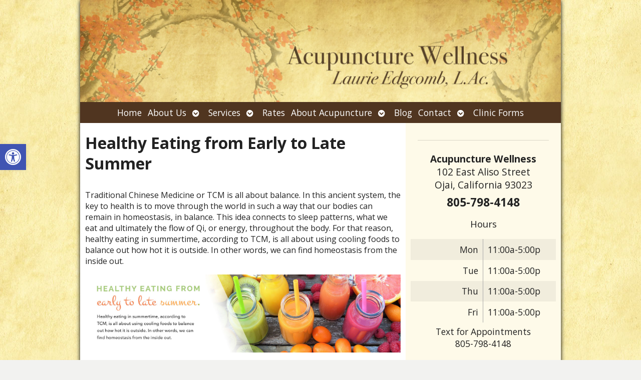

--- FILE ---
content_type: text/css
request_url: https://www.laurieedgcomb.com/wp-content/APW-Customization/custom-style.css?ver=6.8.3
body_size: 393
content:
/* CUSTOM STYLES FOR CLIENT'S SITE */

/* BACKGROUND */
body {
	background:none;
	background-color: #f2f2f0;
	background-image: url(headers/parchment-bg.jpg);
	background-repeat: repeat;
}

/* MAIN COLUMN BACKGROUND */
#wrapper{
	background:none;
	background-color:#fff;
	box-shadow: 0px 1px 8px #000;
}

/* LINK COLOR */
a:link, a:visited {
	color:#d52436;
}
a:hover, a:active {
	color: #06C;
}

/* SIDE COLUMN BACKGROUND */
#sidebar {
	background-color: #fefae9;
}
/* SIDEBAR DIVIDER COLOR */

.divider {
	border-bottom: #888;
}

/* MAIN BANNER IMAGE */
#branding {
	background-image:url(headers/parchment.jpg);
}

/* DARK/BOLD COLOR FOR MENU & BUTTONS */
#footbutton a,
.edit-link a,
#nav,
#search,
ul.menu>li>a,
ul.sub-menu,
.widget_ns_mailchimp,
.seasonal-tabs a.current,
.navigation p a,
.page-link a,
.WWT_tabs li a.current,
#apwFlashy,
#QandA h2.current,
.navi a.active {
	background-color: #503520;
	color: #fff ;
}

/* BUTTON HOVER COLOR */
#footbutton a:hover,
.edit-link a:hover,
.seasonal-tabs a:hover,
.navigation p a:hover,
.page-link a:hover,
.WWT_tabs li a:hover,
.navi a:hover {
	background-color: #06C;
	color: #fff;
}

/* CALL-TO-ACTION WIDGET BG COLOR */
#apwContact a {
	background-color: #C30;
}
/* CALL-TO-ACTION WIDGET TEXT COLOR */
#apwFlashy a, #apwContact a {
	color:#fff;
}
/* CALL-TO-ACTION WIDGET HOVER COLOR */
#apwContact a:hover, #apwContact a:active {
	background-color: #F90;
}
#search {
	top: 0px;
	display: none;
}
